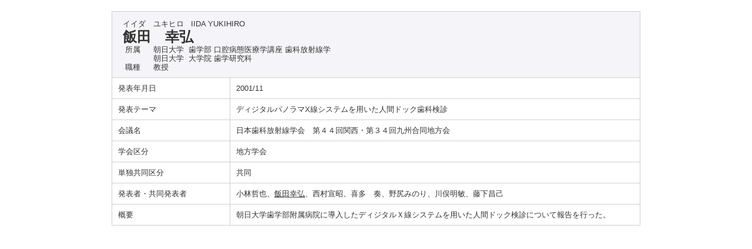

--- FILE ---
content_type: text/html;charset=UTF-8
request_url: https://gyoseki.asahi-u.ac.jp/ashuhp/KgApp?detlId=28&resId=S000121&detlSeq=6
body_size: 5293
content:


















<!DOCTYPE HTML>
<HTML lang=ja>
  <HEAD>
    <TITLE>
      教員情報

      &nbsp;-&nbsp;飯田　幸弘


      &nbsp;|&nbsp;学校法人朝日大学

    </TITLE>

    <META http-equiv="content-type" content="text/html; charset=UTF-8" />
    <META http-equiv="content-script-type" content="text/javascript" />
    <META http-equiv="content-style-type" content="text/css" />

	<link href="./jsp/style.css?ver=0725104427" rel="stylesheet" type="text/css" />

    <link rel="stylesheet" type="text/css" href="./jsp/shadowbox.css" />

    <script type="text/javascript" src="./jsp/shadowbox.js" charset="UTF-8"></script>

    <script src="https://ajax.googleapis.com/ajax/libs/jquery/1.10.2/jquery.min.js"></script>

    <SCRIPT type="text/javascript">
    <!--
    function showSenmonBody(name){

    	var f = document.getElementsByName(name);

    	for(i=0; i < f.length; i++){
    		if(f[i].style.display == "none"){
    			f[i].style.display = "block";
    		} else {
    			f[i].style.display = "none";
    		}
    	}
    }
	function list_view(id, cnt) {
		var	idx;
		for (idx = 1; ; idx++) {
			var	obj = document.getElementById(id + "_" + idx);
			if (obj == null) {
				break;
			}
			if (cnt < 0) {
				obj.style.display = "";
			} else if (idx > cnt) {
				obj.style.display = "none";
			}
		}
		obj = document.getElementById(id + "_act1");
		if (obj != null) {
			obj.style.display = (cnt >= 0) ? "": "none";
		}
		obj = document.getElementById(id + "_act2");
		if (obj != null) {
			obj.style.display = (cnt >= 0) ? "none": "";
		}
	}
    $(function(){
    	$(document).on('click', "a[href^='#']", function() {
    		//data-box属性がない場合は通常のスムーズスクロール
    		if(!$(this).data("box")){
    			$("body,html").stop().animate({
    				scrollTop:$($(this).attr("href")).offset().top
    			});

    		//data-box属性がある場合はdata-box内をスムーズスクロール
    		}else{
    			var $box = $($(this).data("box"));
    			var $tareget = $($(this).attr("href"));
    			var dist = $tareget.position().top - $box.position().top;
    			$box.stop().animate({
    				scrollTop: $box.scrollTop() + dist - 15
    			});
    		}
    		return false;
    	});
    });
    -->
    </SCRIPT>

  </HEAD>
  <BODY>
   <div id="container">
   <div id="screen">

  <DIV id="contents">

    <BR>





    <TABLE cellpadding="10" cellspacing="1" width="900" summary="gyoseki" class="gyoseki k04-layout">
      <COL width=200px>
      <COL>
      <TR>
        <TD valign="bottom" class="k04-title1" colspan="2">

          &nbsp;&nbsp;<SPAN class="k04-title1-font1">イイダ　ユキヒロ</SPAN>

          &nbsp;&nbsp;<SPAN class="k04-title1-font1">IIDA YUKIHIRO</SPAN>

          <BR>
          &nbsp;&nbsp;<SPAN class="k04-title1-font2">飯田　幸弘</SPAN>

          <BR>
          <SPAN class="k04-title1-font3 boxA">&nbsp;&nbsp;&nbsp;所属&nbsp;&nbsp; </SPAN>
          <SPAN class="k04-title1-font3 boxB">

            朝日大学&nbsp;

            歯学部 口腔病態医療学講座 歯科放射線学
          </SPAN>
          <DIV class="clear"></DIV>

            <SPAN class="k03-title1-font3 boxA">&nbsp;&nbsp;</SPAN>
            <SPAN class="k03-title1-font3 boxB">

              朝日大学&nbsp;

              大学院 歯学研究科</SPAN>
            <DIV class="clear"></DIV>

          <SPAN class="k04-title1-font3 boxA">&nbsp;&nbsp;&nbsp;職種&nbsp;&nbsp; </SPAN>
          <SPAN class="k04-title1-font3 boxB">教授</SPAN>
        </TD>
      </TR>

      <TR><TD class="k04-data1-font1">発表年月日</TD>	<TD class="k04-data2-font2">2001/11</TD></TR>
      <TR><TD class="k04-data1-font1">発表テーマ</TD>	<TD class="k04-data2-font2">ディジタルパノラマX線システムを用いた人間ドック歯科検診</TD></TR>
      <TR><TD class="k04-data1-font1">会議名</TD>	<TD class="k04-data2-font2">日本歯科放射線学会　第４４回関西・第３４回九州合同地方会</TD></TR>
      
      
                                                     <TR><TD class="k04-data1-font1">学会区分</TD>		<TD class="k04-data2-font2">地方学会</TD></TR>
      
      
                                                     <TR><TD class="k04-data1-font1">単独共同区分</TD>	<TD class="k04-data2-font2">共同</TD></TR>
      
<!-- 2020.09 国際共著 -->
      
<!-- 2020.09 国名 -->
      
      
<!-- 2020.09 開催期間 -->
      

      <TR><TD class="k04-data1-font1">発表者・共同発表者</TD>	<TD class="k04-data2-font2">小林哲也、<U>飯田幸弘</U>、西村宣昭、喜多　奏、野尻みのり、川俣明敏、藤下昌己</TD></TR>
      <TR><TD class="k04-data1-font1">概要</TD>			<TD class="k04-data2-font2">朝日大学歯学部附属病院に導入したディジタルＸ線システムを用いた人間ドック検診について報告を行った。</TD></TR>
      
      
      
<!-- 2020.09 URL2 -->
      


    </TABLE>





  </DIV><!-- /#contents-->

  </div><!-- /#screen-->
  </div><!-- /#container-->

  </BODY>
</HTML>

